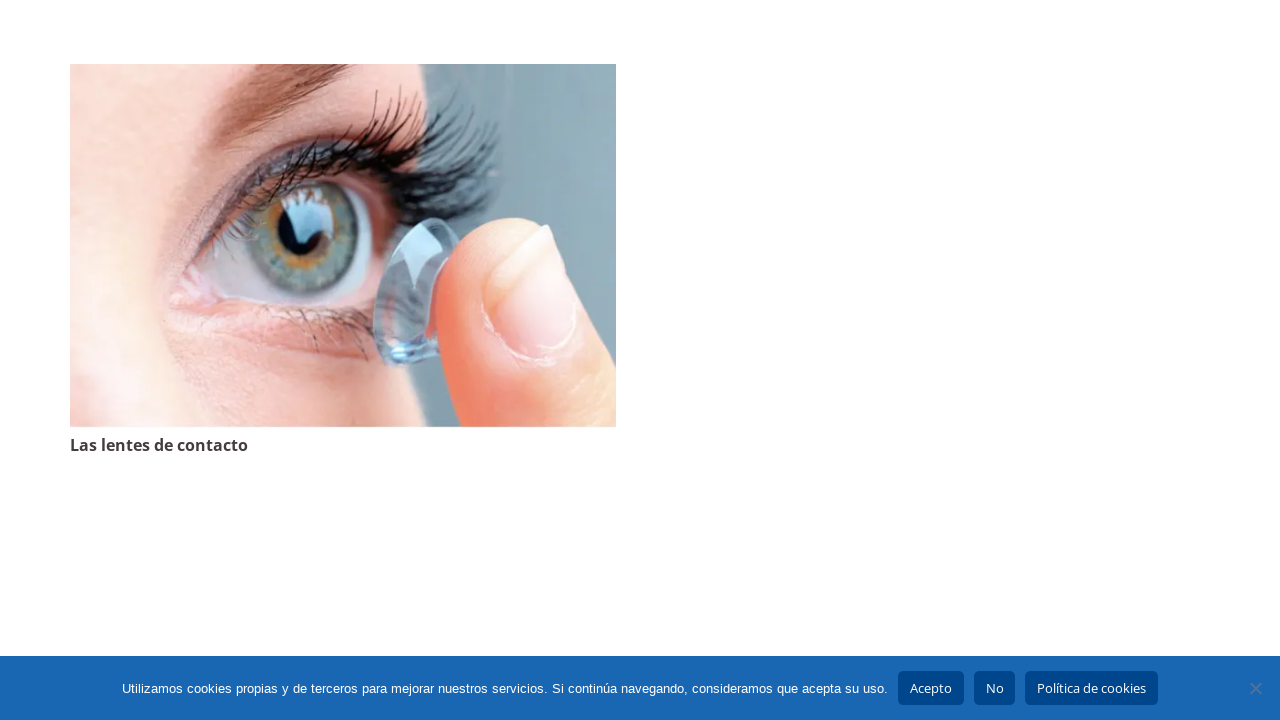

--- FILE ---
content_type: text/html; charset=UTF-8
request_url: https://www.opticafabregas.net/tag/contactologia/
body_size: 7325
content:
<!DOCTYPE HTML><html
lang=es><head><meta
charset="UTF-8"><meta
name='robots' content='index, follow, max-image-preview:large, max-snippet:-1, max-video-preview:-1'><title>contactología Archivos - Òptica Fàbregas</title><link
rel=canonical href=https://www.opticafabregas.net/tag/contactologia/ ><meta
property="og:locale" content="es_ES"><meta
property="og:type" content="article"><meta
property="og:title" content="contactología Archivos - Òptica Fàbregas"><meta
property="og:url" content="https://www.opticafabregas.net/tag/contactologia/"><meta
property="og:site_name" content="Òptica Fàbregas"><meta
property="og:image" content="https://www.opticafabregas.net/wp-content/uploads/2020/05/optica-fabregas-fb-share.jpg"><meta
property="og:image:width" content="1200"><meta
property="og:image:height" content="630"><meta
property="og:image:type" content="image/jpeg"><link
rel=dns-prefetch href=//www.opticafabregas.net><link
rel=dns-prefetch href=//secure.gravatar.com><link
rel=dns-prefetch href=//stats.wp.com><link
rel=dns-prefetch href=//v0.wordpress.com><link
rel=dns-prefetch href=//i0.wp.com><link
rel=dns-prefetch href=//c0.wp.com><link
rel=preconnect href=//www.google-analytics.com><link
rel=alternate type=application/rss+xml title="Òptica Fàbregas &raquo; Feed" href=https://www.opticafabregas.net/feed/ ><link
rel=alternate type=application/rss+xml title="Òptica Fàbregas &raquo; Feed de los comentarios" href=https://www.opticafabregas.net/comments/feed/ ><link
rel=alternate type=application/rss+xml title="Òptica Fàbregas &raquo; Etiqueta contactología del feed" href=https://www.opticafabregas.net/tag/contactologia/feed/ ><meta
name="viewport" content="width=device-width, initial-scale=1"><meta
name="SKYPE_TOOLBAR" content="SKYPE_TOOLBAR_PARSER_COMPATIBLE"><meta
name="theme-color" content="#f5f5f5"> <script>window._wpemojiSettings={"baseUrl":"https:\/\/s.w.org\/images\/core\/emoji\/15.0.3\/72x72\/","ext":".png","svgUrl":"https:\/\/s.w.org\/images\/core\/emoji\/15.0.3\/svg\/","svgExt":".svg","source":{"concatemoji":"https:\/\/www.opticafabregas.net\/wp-includes\/js\/wp-emoji-release.min.js?ver=6.5.7"}};
/*! This file is auto-generated */
!function(i,n){var o,s,e;function c(e){try{var t={supportTests:e,timestamp:(new Date).valueOf()};sessionStorage.setItem(o,JSON.stringify(t))}catch(e){}}function p(e,t,n){e.clearRect(0,0,e.canvas.width,e.canvas.height),e.fillText(t,0,0);var t=new Uint32Array(e.getImageData(0,0,e.canvas.width,e.canvas.height).data),r=(e.clearRect(0,0,e.canvas.width,e.canvas.height),e.fillText(n,0,0),new Uint32Array(e.getImageData(0,0,e.canvas.width,e.canvas.height).data));return t.every(function(e,t){return e===r[t]})}function u(e,t,n){switch(t){case"flag":return n(e,"\ud83c\udff3\ufe0f\u200d\u26a7\ufe0f","\ud83c\udff3\ufe0f\u200b\u26a7\ufe0f")?!1:!n(e,"\ud83c\uddfa\ud83c\uddf3","\ud83c\uddfa\u200b\ud83c\uddf3")&&!n(e,"\ud83c\udff4\udb40\udc67\udb40\udc62\udb40\udc65\udb40\udc6e\udb40\udc67\udb40\udc7f","\ud83c\udff4\u200b\udb40\udc67\u200b\udb40\udc62\u200b\udb40\udc65\u200b\udb40\udc6e\u200b\udb40\udc67\u200b\udb40\udc7f");case"emoji":return!n(e,"\ud83d\udc26\u200d\u2b1b","\ud83d\udc26\u200b\u2b1b")}return!1}function f(e,t,n){var r="undefined"!=typeof WorkerGlobalScope&&self instanceof WorkerGlobalScope?new OffscreenCanvas(300,150):i.createElement("canvas"),a=r.getContext("2d",{willReadFrequently:!0}),o=(a.textBaseline="top",a.font="600 32px Arial",{});return e.forEach(function(e){o[e]=t(a,e,n)}),o}function t(e){var t=i.createElement("script");t.src=e,t.defer=!0,i.head.appendChild(t)}"undefined"!=typeof Promise&&(o="wpEmojiSettingsSupports",s=["flag","emoji"],n.supports={everything:!0,everythingExceptFlag:!0},e=new Promise(function(e){i.addEventListener("DOMContentLoaded",e,{once:!0})}),new Promise(function(t){var n=function(){try{var e=JSON.parse(sessionStorage.getItem(o));if("object"==typeof e&&"number"==typeof e.timestamp&&(new Date).valueOf()<e.timestamp+604800&&"object"==typeof e.supportTests)return e.supportTests}catch(e){}return null}();if(!n){if("undefined"!=typeof Worker&&"undefined"!=typeof OffscreenCanvas&&"undefined"!=typeof URL&&URL.createObjectURL&&"undefined"!=typeof Blob)try{var e="postMessage("+f.toString()+"("+[JSON.stringify(s),u.toString(),p.toString()].join(",")+"));",r=new Blob([e],{type:"text/javascript"}),a=new Worker(URL.createObjectURL(r),{name:"wpTestEmojiSupports"});return void(a.onmessage=function(e){c(n=e.data),a.terminate(),t(n)})}catch(e){}c(n=f(s,u,p))}t(n)}).then(function(e){for(var t in e)n.supports[t]=e[t],n.supports.everything=n.supports.everything&&n.supports[t],"flag"!==t&&(n.supports.everythingExceptFlag=n.supports.everythingExceptFlag&&n.supports[t]);n.supports.everythingExceptFlag=n.supports.everythingExceptFlag&&!n.supports.flag,n.DOMReady=!1,n.readyCallback=function(){n.DOMReady=!0}}).then(function(){return e}).then(function(){var e;n.supports.everything||(n.readyCallback(),(e=n.source||{}).concatemoji?t(e.concatemoji):e.wpemoji&&e.twemoji&&(t(e.twemoji),t(e.wpemoji)))}))}((window,document),window._wpemojiSettings);</script> <style id=wp-emoji-styles-inline-css>img.wp-smiley,img.emoji{display:inline !important;border:none !important;box-shadow:none !important;height:1em !important;width:1em !important;margin:0
0.07em !important;vertical-align:-0.1em !important;background:none !important;padding:0
!important}</style><link
rel=stylesheet href=https://www.opticafabregas.net/wp-content/cache/minify/abb00.css media=all><link
rel=stylesheet id=jetpack_css-css href=https://c0.wp.com/p/jetpack/13.5.1/css/jetpack.css media=all> <script></script><link
rel=https://api.w.org/ href=https://www.opticafabregas.net/wp-json/ ><link
rel=alternate type=application/json href=https://www.opticafabregas.net/wp-json/wp/v2/tags/63><link
rel=EditURI type=application/rsd+xml title=RSD href=https://www.opticafabregas.net/xmlrpc.php?rsd><meta
name="generator" content="WordPress 6.5.7"><style>img#wpstats{display:none}</style> <script id=us_add_no_touch>if(!/Android|webOS|iPhone|iPad|iPod|BlackBerry|IEMobile|Opera Mini/i.test(navigator.userAgent)){document.getElementsByTagName('html')[0].className+=" no-touch";}</script> <script type=application/ld+json class=saswp-schema-markup-output>[{"@context":"https://schema.org/","@graph":[{"@context":"https://schema.org/","@type":"SiteNavigationElement","@id":"https://www.opticafabregas.net#Menú principal","name":"NOSOTROS","url":"https://www.opticafabregas.net/quienes-somos/"},{"@context":"https://schema.org/","@type":"SiteNavigationElement","@id":"https://www.opticafabregas.net#Menú principal","name":"¿QUIÉNES SOMOS?","url":"https://www.opticafabregas.net/quienes-somos/"},{"@context":"https://schema.org/","@type":"SiteNavigationElement","@id":"https://www.opticafabregas.net#Menú principal","name":"INSTALACIONES","url":"https://www.opticafabregas.net/instalaciones/"},{"@context":"https://schema.org/","@type":"SiteNavigationElement","@id":"https://www.opticafabregas.net#Menú principal","name":"DÓNDE ESTAMOS","url":"https://www.opticafabregas.net/donde-estamos/"},{"@context":"https://schema.org/","@type":"SiteNavigationElement","@id":"https://www.opticafabregas.net#Menú principal","name":"OPTOMETRÍA","url":"https://www.opticafabregas.net/optometria-y-vision/"},{"@context":"https://schema.org/","@type":"SiteNavigationElement","@id":"https://www.opticafabregas.net#Menú principal","name":"OPTOMETRÍA Y VISIÓN","url":"https://www.opticafabregas.net/optometria-y-vision/"},{"@context":"https://schema.org/","@type":"SiteNavigationElement","@id":"https://www.opticafabregas.net#Menú principal","name":"MIOPÍA","url":"https://www.opticafabregas.net/miopia/"},{"@context":"https://schema.org/","@type":"SiteNavigationElement","@id":"https://www.opticafabregas.net#Menú principal","name":"HIPERMETROPÍA","url":"https://www.opticafabregas.net/hipermetropia/"},{"@context":"https://schema.org/","@type":"SiteNavigationElement","@id":"https://www.opticafabregas.net#Menú principal","name":"ASTIGMATISMO","url":"https://www.opticafabregas.net/astigmatismo/"},{"@context":"https://schema.org/","@type":"SiteNavigationElement","@id":"https://www.opticafabregas.net#Menú principal","name":"PRESBICIA","url":"https://www.opticafabregas.net/presbicia-o-vista-cansada/"},{"@context":"https://schema.org/","@type":"SiteNavigationElement","@id":"https://www.opticafabregas.net#Menú principal","name":"ESTRABISMO","url":"https://www.opticafabregas.net/estrabismo/"},{"@context":"https://schema.org/","@type":"SiteNavigationElement","@id":"https://www.opticafabregas.net#Menú principal","name":"OJO VAGO (AMBLIOPÍA)","url":"https://www.opticafabregas.net/ojo-vago-ambliopia/"},{"@context":"https://schema.org/","@type":"SiteNavigationElement","@id":"https://www.opticafabregas.net#Menú principal","name":"CONTACTOLOGÍA","url":"https://www.opticafabregas.net/las-lentes-de-contacto/"},{"@context":"https://schema.org/","@type":"SiteNavigationElement","@id":"https://www.opticafabregas.net#Menú principal","name":"LAS LENTES DE CONTACTO","url":"https://www.opticafabregas.net/las-lentes-de-contacto/"},{"@context":"https://schema.org/","@type":"SiteNavigationElement","@id":"https://www.opticafabregas.net#Menú principal","name":"UN USO CORRECTO DE LAS LENTES DE CONTACTO","url":"https://www.opticafabregas.net/un-uso-correcto-de-las-lentes-de-contacto/"},{"@context":"https://schema.org/","@type":"SiteNavigationElement","@id":"https://www.opticafabregas.net#Menú principal","name":"ORTOQUERATOLOGÍA NOCTURNA","url":"https://www.opticafabregas.net/ortoqueratologia-nocturna/"},{"@context":"https://schema.org/","@type":"SiteNavigationElement","@id":"https://www.opticafabregas.net#Menú principal","name":"CONTROL DE LA MIOPÍA","url":"https://www.opticafabregas.net/control-del-aumento-de-la-miopia/"},{"@context":"https://schema.org/","@type":"SiteNavigationElement","@id":"https://www.opticafabregas.net#Menú principal","name":"TERAPIA VISUAL","url":"https://www.opticafabregas.net/que-es-la-terapia-visual/"},{"@context":"https://schema.org/","@type":"SiteNavigationElement","@id":"https://www.opticafabregas.net#Menú principal","name":"¿QUÉ ES?","url":"https://www.opticafabregas.net/que-es-la-terapia-visual/"},{"@context":"https://schema.org/","@type":"SiteNavigationElement","@id":"https://www.opticafabregas.net#Menú principal","name":"¿QUÉ TRATAMOS?","url":"https://www.opticafabregas.net/que-tratamos/"},{"@context":"https://schema.org/","@type":"SiteNavigationElement","@id":"https://www.opticafabregas.net#Menú principal","name":"¿A QUIÉN VA DIRIGIDO?","url":"https://www.opticafabregas.net/a-quien-va-dirigido-el-tratamiento-visual/"},{"@context":"https://schema.org/","@type":"SiteNavigationElement","@id":"https://www.opticafabregas.net#Menú principal","name":"CUESTIONARIO DE DETECCIÓN DE PROBLEMAS VISUALES","url":"https://www.opticafabregas.net/cuestionario-de-deteccion-de-problemas-visuales/"},{"@context":"https://schema.org/","@type":"SiteNavigationElement","@id":"https://www.opticafabregas.net#Menú principal","name":"VISIÓN Y APRENDIZAJE","url":"https://www.opticafabregas.net/vision-y-aprendizaje/"},{"@context":"https://schema.org/","@type":"SiteNavigationElement","@id":"https://www.opticafabregas.net#Menú principal","name":"NORMAS DE PREVENCIÓN VISUAL Y POSTURAL","url":"https://www.opticafabregas.net/normas-de-higiene-visual-y-postural/"},{"@context":"https://schema.org/","@type":"SiteNavigationElement","@id":"https://www.opticafabregas.net#Menú principal","name":"EXAMEN PREVENTIVO","url":"https://www.opticafabregas.net/examen-preventivo/"},{"@context":"https://schema.org/","@type":"SiteNavigationElement","@id":"https://www.opticafabregas.net#Menú principal","name":"DESPRENDIMIENTO DE RETINA","url":"https://www.opticafabregas.net/desprendimiento-de-retina/"},{"@context":"https://schema.org/","@type":"SiteNavigationElement","@id":"https://www.opticafabregas.net#Menú principal","name":"GLAUCOMA","url":"https://www.opticafabregas.net/glaucoma/"},{"@context":"https://schema.org/","@type":"SiteNavigationElement","@id":"https://www.opticafabregas.net#Menú principal","name":"DEGENERACIÓN MACULAR ASOCIADA A LA EDAD","url":"https://www.opticafabregas.net/degeneracion-macular-asociada-a-la-edad/"},{"@context":"https://schema.org/","@type":"SiteNavigationElement","@id":"https://www.opticafabregas.net#Menú principal","name":"CATARATA","url":"https://www.opticafabregas.net/catarata/"},{"@context":"https://schema.org/","@type":"SiteNavigationElement","@id":"https://www.opticafabregas.net#Menú principal","name":"QUERATOCONO","url":"https://www.opticafabregas.net/queratocono/"},{"@context":"https://schema.org/","@type":"SiteNavigationElement","@id":"https://www.opticafabregas.net#Menú principal","name":"CUERPOS FLOTANTES","url":"https://www.opticafabregas.net/cuerpos-flotantes/"},{"@context":"https://schema.org/","@type":"SiteNavigationElement","@id":"https://www.opticafabregas.net#Menú principal","name":"PUBLICACIONES","url":"https://www.opticafabregas.net/publicaciones/"},{"@context":"https://schema.org/","@type":"SiteNavigationElement","@id":"https://www.opticafabregas.net#Menú principal","name":"CONTACTO","url":"https://www.opticafabregas.net/contacto/"}]},{"@context":"https://schema.org/","@type":"professionalservice","@id":"https://www.opticafabregas.net/lentes-de-contacto/#professionalservice","url":"https://www.opticafabregas.net/lentes-de-contacto/","name":"Òptica Fàbregas","aggregateRating":{"@type":"AggregateRating","reviewCount":5,"ratingValue":5},"review":[{"@type":"Review","author":{"@type":"Person","name":"Eduardo Pardell"},"datePublished":"","description":"Excelente trato y servicio en Sant Andreu. Pequeño comercio de toda la vida donde siempre van a atenderte con la dedicación y el tiempo necesario. Voy desde hace unos meses y siempre te dedican el tiempo necesario, se nota que priman la calidad a la cantidad.","reviewRating":{"@type":"Rating","bestRating":5,"ratingValue":"5","worstRating":1}},{"@type":"Review","author":{"@type":"Person","name":"Lluis Castells"},"datePublished":"","description":"Estaba buscando dónde conseguir lentillas durante el confinamiento y descubrí esta óptica. Muy buena atención al público, han ganado un cliente.","reviewRating":{"@type":"Rating","bestRating":5,"ratingValue":"5","worstRating":1}},{"@type":"Review","author":{"@type":"Person","name":"Lluis Castells"},"datePublished":"","description":"Estaba desesperado para conseguir lentes de contacto durante el confinamiento y descubrí esta optica. Muy amables y rápidos, han ganado un cliente.","reviewRating":{"@type":"Rating","bestRating":5,"ratingValue":"5","worstRating":1}},{"@type":"Review","author":{"@type":"Person","name":"Eric Serra"},"datePublished":"","description":"Atención al cliente muy atenta y personalizada. Me hicieron la revisión visual más completa que me han hecho núnca en una óptica. Además tienen gafas de estilos y precios variados, por lo que pude encontrar unas gafas perfectas a mi gusto y necesidades. Recomendable 100%!!!","reviewRating":{"@type":"Rating","bestRating":5,"ratingValue":"5","worstRating":1}},{"@type":"Review","author":{"@type":"Person","name":"Anastasia Bogdanova"},"datePublished":"","description":"Siempre a disposición de nuestro servicio de una manera súper eficaz y profesional. Buena localización. Estoy encantada! He vuelto varias veces y siempre me han resuelto las dudas y me han aconsejado la mejor opción. Mi óptica de confianza sin duda.","reviewRating":{"@type":"Rating","bestRating":5,"ratingValue":"5","worstRating":1}}],"image":[{"@type":"ImageObject","@id":"https://www.opticafabregas.net/lentes-de-contacto/#primaryimage","url":"https://www.opticafabregas.net/wp-content/uploads/2014/12/entrada-lentes-contacto.jpg","width":"1800","height":"1200"},{"@type":"ImageObject","url":"https://www.opticafabregas.net/wp-content/uploads/2014/12/entrada-lentes-contacto-1200x900.jpg","width":"1200","height":"900"},{"@type":"ImageObject","url":"https://www.opticafabregas.net/wp-content/uploads/2014/12/entrada-lentes-contacto-1200x675.jpg","width":"1200","height":"675"}]}]</script> <meta
name="generator" content="Powered by WPBakery Page Builder - drag and drop page builder for WordPress."><link
rel=icon href=https://www.opticafabregas.net/wp-content/uploads/2020/05/favicon-v5-70x70.png sizes=32x32><link
rel=icon href=https://www.opticafabregas.net/wp-content/uploads/2020/05/favicon-v5.png sizes=192x192><link
rel=apple-touch-icon href=https://www.opticafabregas.net/wp-content/uploads/2020/05/favicon-v5.png><meta
name="msapplication-TileImage" content="https://www.opticafabregas.net/wp-content/uploads/2020/05/favicon-v5.png">
<noscript><style>.wpb_animate_when_almost_visible{opacity:1}</style></noscript><style id=us-icon-fonts>@font-face{font-display:block;font-style:normal;font-family:"fontawesome";font-weight:900;src:url("https://www.opticafabregas.net/wp-content/themes/Impreza/fonts/fa-solid-900.woff2?ver=8.26") format("woff2")}.fas{font-family:"fontawesome";font-weight:900}@font-face{font-display:block;font-style:normal;font-family:"fontawesome";font-weight:400;src:url("https://www.opticafabregas.net/wp-content/themes/Impreza/fonts/fa-regular-400.woff2?ver=8.26") format("woff2")}.far{font-family:"fontawesome";font-weight:400}@font-face{font-display:block;font-style:normal;font-family:"fontawesome";font-weight:300;src:url("https://www.opticafabregas.net/wp-content/themes/Impreza/fonts/fa-light-300.woff2?ver=8.26") format("woff2")}.fal{font-family:"fontawesome";font-weight:300}@font-face{font-display:block;font-style:normal;font-family:"Font Awesome 5 Duotone";font-weight:900;src:url("https://www.opticafabregas.net/wp-content/themes/Impreza/fonts/fa-duotone-900.woff2?ver=8.26") format("woff2")}.fad{font-family:"Font Awesome 5 Duotone";font-weight:900}.fad{position:relative}.fad:before{position:absolute}.fad:after{opacity:0.4}@font-face{font-display:block;font-style:normal;font-family:"Font Awesome 5 Brands";font-weight:400;src:url("https://www.opticafabregas.net/wp-content/themes/Impreza/fonts/fa-brands-400.woff2?ver=8.26") format("woff2")}.fab{font-family:"Font Awesome 5 Brands";font-weight:400}@font-face{font-display:block;font-style:normal;font-family:"Material Icons";font-weight:400;src:url("https://www.opticafabregas.net/wp-content/themes/Impreza/fonts/material-icons.woff2?ver=8.26") format("woff2")}.material-icons{font-family:"Material Icons";font-weight:400}</style></head><body
data-rsssl=1 class="archive tag tag-contactologia tag-63 l-body Impreza_8.26 us-core_8.26 header_none headerinpos_top state_default cookies-not-set wpb-js-composer js-comp-ver-7.7.2 vc_responsive"><div
class="l-canvas type_wide"><main
id=page-content class=l-main><section
class="l-section height_medium"><div
class="l-section-h i-cf"><div
class="w-grid type_grid layout_blog_1 cols_2 with_pagination" id=us_grid_0 style=--gap:1.5rem; data-filterable=true><style>/*<![CDATA[*/@media (max-width:600px){#us_grid_0 .w-grid-list{margin:0}#us_grid_0 .w-grid-item{width:100%;padding:0;margin-bottom:var(--gap,0px)}}.layout_blog_1 .w-grid-item-h{}.layout_blog_1
.usg_post_image_1{margin-bottom:0.5rem!important}.layout_blog_1
.usg_post_title_1{font-size:1rem!important}/*]]>*/</style><div
class=w-grid-list><article
class="w-grid-item size_1x1 post-3809 post type-post status-publish format-standard has-post-thumbnail hentry category-articulos category-contactologia tag-contactologia tag-lentes tag-lentes-de-contacto" data-id=3809><div
class=w-grid-item-h><div
class="w-post-elm post_image usg_post_image_1 stretched"><a
href=https://www.opticafabregas.net/lentes-de-contacto/ aria-label="Las lentes de contacto"><img
width=600 height=400 src=https://www.opticafabregas.net/wp-content/uploads/2014/12/entrada-lentes-contacto-600x400.jpg class="attachment-large size-large wp-post-image" alt decoding=async fetchpriority=high srcset="https://i0.wp.com/www.opticafabregas.net/wp-content/uploads/2014/12/entrada-lentes-contacto.jpg?resize=600%2C400&amp;ssl=1 600w, https://i0.wp.com/www.opticafabregas.net/wp-content/uploads/2014/12/entrada-lentes-contacto.jpg?resize=300%2C200&amp;ssl=1 300w, https://i0.wp.com/www.opticafabregas.net/wp-content/uploads/2014/12/entrada-lentes-contacto.jpg?resize=768%2C512&amp;ssl=1 768w, https://i0.wp.com/www.opticafabregas.net/wp-content/uploads/2014/12/entrada-lentes-contacto.jpg?w=1800&amp;ssl=1 1800w" sizes="(max-width: 600px) 100vw, 600px" data-attachment-id=5381 data-permalink=https://www.opticafabregas.net/lentes-de-contacto/entrada-lentes-contacto/ data-orig-file=https://www.opticafabregas.net/wp-content/uploads/2014/12/entrada-lentes-contacto.jpg data-orig-size=1800,1200 data-comments-opened=0 data-image-meta={&quot;aperture&quot;:&quot;0&quot;,&quot;credit&quot;:&quot;&quot;,&quot;camera&quot;:&quot;&quot;,&quot;caption&quot;:&quot;&quot;,&quot;created_timestamp&quot;:&quot;0&quot;,&quot;copyright&quot;:&quot;&quot;,&quot;focal_length&quot;:&quot;0&quot;,&quot;iso&quot;:&quot;0&quot;,&quot;shutter_speed&quot;:&quot;0&quot;,&quot;title&quot;:&quot;&quot;,&quot;orientation&quot;:&quot;0&quot;} data-image-title=entrada-lentes-contacto data-image-description data-image-caption data-medium-file=https://www.opticafabregas.net/wp-content/uploads/2014/12/entrada-lentes-contacto-300x200.jpg data-large-file=https://www.opticafabregas.net/wp-content/uploads/2014/12/entrada-lentes-contacto-600x400.jpg></a></div><h2 class="w-post-elm post_title usg_post_title_1 entry-title color_link_inherit"><a
href=https://www.opticafabregas.net/lentes-de-contacto/ >Las lentes de contacto</a></h2></div></article></div><div
class=w-grid-preloader><div
class="g-preloader type_1"><div></div></div></div><div
class="w-grid-json hidden" onclick='return {&quot;action&quot;:&quot;us_ajax_grid&quot;,&quot;infinite_scroll&quot;:0,&quot;max_num_pages&quot;:1,&quot;pagination&quot;:&quot;regular&quot;,&quot;template_vars&quot;:{&quot;columns&quot;:&quot;2&quot;,&quot;exclude_items&quot;:&quot;none&quot;,&quot;img_size&quot;:&quot;default&quot;,&quot;ignore_items_size&quot;:0,&quot;items_layout&quot;:&quot;blog_1&quot;,&quot;items_offset&quot;:&quot;1&quot;,&quot;load_animation&quot;:&quot;none&quot;,&quot;overriding_link&quot;:&quot;{\&quot;url\&quot;:\&quot;\&quot;}&quot;,&quot;post_id&quot;:0,&quot;query_args&quot;:{&quot;tag&quot;:&quot;contactologia&quot;,&quot;post_type&quot;:[&quot;post&quot;],&quot;post_status&quot;:[&quot;publish&quot;],&quot;tax_query&quot;:[{&quot;taxonomy&quot;:&quot;post_tag&quot;,&quot;terms&quot;:[&quot;contactologia&quot;],&quot;field&quot;:&quot;slug&quot;,&quot;operator&quot;:&quot;IN&quot;,&quot;include_children&quot;:true}]},&quot;orderby_query_args&quot;:[],&quot;type&quot;:&quot;grid&quot;,&quot;us_grid_post_type&quot;:null,&quot;us_grid_ajax_index&quot;:0,&quot;us_grid_filter_query_string&quot;:null,&quot;us_grid_index&quot;:0,&quot;page_args&quot;:{&quot;page_type&quot;:&quot;archive&quot;,&quot;taxonomy_type&quot;:&quot;post_tag&quot;}}}'></div></div></div></section></main></div><footer
id=page-footer class=l-footer></footer><a
class="w-toplink pos_right" href=# title="Volver arriba" aria-label="Volver arriba" role=button><i
class="far fa-angle-up"></i></a> <script>if(window.$us===undefined){window.$us={};}
$us.canvasOptions=($us.canvasOptions||{});$us.canvasOptions.disableEffectsWidth=1023;$us.canvasOptions.columnsStackingWidth=768;$us.canvasOptions.backToTopDisplay=100;$us.canvasOptions.scrollDuration=1000;$us.langOptions=($us.langOptions||{});$us.langOptions.magnificPopup=($us.langOptions.magnificPopup||{});$us.langOptions.magnificPopup.tPrev='Anterior (Tecla flecha izquierda)';$us.langOptions.magnificPopup.tNext='Siguiente (Tecla flecha derecha)';$us.langOptions.magnificPopup.tCounter='%curr% de %total%';$us.navOptions=($us.navOptions||{});$us.navOptions.mobileWidth=1024;$us.navOptions.togglable=false;$us.ajaxLoadJs=true;$us.ajaxUrl='https://www.opticafabregas.net/wp-admin/admin-ajax.php';$us.templateDirectoryUri='https://www.opticafabregas.net/wp-content/themes/Impreza';$us.responsiveBreakpoints={"default":0,"laptops":1380,"tablets":1024,"mobiles":600};</script> <script id=us-header-settings>if(window.$us===undefined)window.$us={};$us.headerSettings={"default":{"options":[],"layout":[]},"laptops":{"options":[],"layout":[]},"tablets":{"options":[],"layout":[]},"mobiles":{"options":[],"layout":[]},"is_hidden":true};</script><script id=cookie-notice-front-js-before>var cnArgs={"ajaxUrl":"https:\/\/www.opticafabregas.net\/wp-admin\/admin-ajax.php","nonce":"3a48b0de2b","hideEffect":"fade","position":"bottom","onScroll":true,"onScrollOffset":300,"onClick":true,"cookieName":"cookie_notice_accepted","cookieTime":2592000,"cookieTimeRejected":2592000,"globalCookie":false,"redirection":true,"cache":true,"revokeCookies":false,"revokeCookiesOpt":"automatic"};</script> <script defer src=https://www.opticafabregas.net/wp-content/cache/minify/545b0.js></script> <script src=https://c0.wp.com/c/6.5.7/wp-includes/js/jquery/jquery.min.js id=jquery-core-js></script> <script id=wp-google-reviews_plublic_comb-js-extra>var wprevpublicjs_script_vars={"wpfb_nonce":"ea66686b5d","wpfb_ajaxurl":"https:\/\/www.opticafabregas.net\/wp-admin\/admin-ajax.php","wprevpluginsurl":"https:\/\/www.opticafabregas.net\/wp-content\/plugins\/wp-google-places-review-slider"};</script> <script defer src=https://www.opticafabregas.net/wp-content/cache/minify/59564.js></script> <script src=https://stats.wp.com/e-202604.js id=jetpack-stats-js data-wp-strategy=defer></script> <script id=jetpack-stats-js-after>_stq=window._stq||[];_stq.push(["view",JSON.parse("{\"v\":\"ext\",\"blog\":\"87263299\",\"post\":\"0\",\"tz\":\"2\",\"srv\":\"www.opticafabregas.net\",\"j\":\"1:13.5.1\"}")]);_stq.push(["clickTrackerInit","87263299","0"]);</script> <script></script><script>jQuery(".for_address span").html("<a target=_blank href=https://g.page/opticafabregas?share>Carrer de Joan Torras, 21-23, 08030 Barcelona</a>");jQuery(".for_phone span").html('<a href=tel:+933115308>93 311 53 08</a>');</script> <div
id=cookie-notice role=dialog class="cookie-notice-hidden cookie-revoke-hidden cn-position-bottom" aria-label="Cookie Notice" style="background-color: rgba(0,86,171,0.9);"><div
class=cookie-notice-container style="color: #fff"><span
id=cn-notice-text class=cn-text-container>Utilizamos cookies propias y de terceros para mejorar nuestros servicios. Si continúa navegando, consideramos que acepta su uso.</span><span
id=cn-notice-buttons class=cn-buttons-container><a
href=# id=cn-accept-cookie data-cookie-set=accept class="cn-set-cookie cn-button cn-button-custom us-btn-style_5" aria-label=Acepto>Acepto</a><a
href=# id=cn-refuse-cookie data-cookie-set=refuse class="cn-set-cookie cn-button cn-button-custom us-btn-style_5" aria-label=No>No</a><a
href=https://www.opticafabregas.net/politica-de-cookies/ target=_blank id=cn-more-info class="cn-more-info cn-button cn-button-custom us-btn-style_5" aria-label="Política de cookies">Política de cookies</a></span><span
id=cn-close-notice data-cookie-set=accept class=cn-close-icon title=No></span></div></div></body></html>